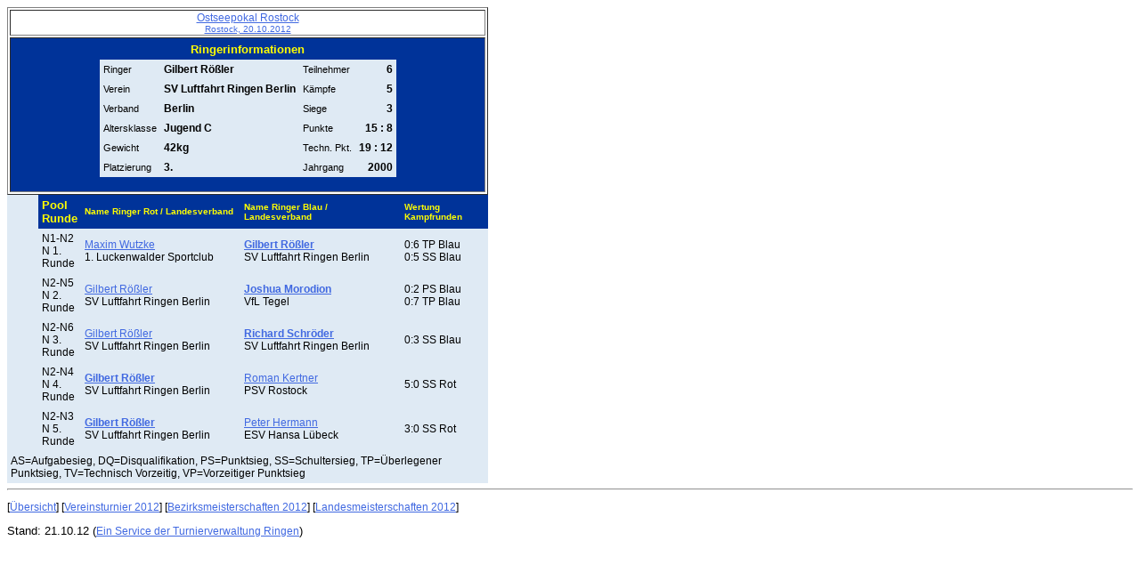

--- FILE ---
content_type: text/html
request_url: https://turniereklassisch.ringerdb.de/VT/MEV/2012/DE/121020_Rostock/GER10804842235NR0609.htm
body_size: 1768
content:

<!DOCTYPE html PUBLIC "-//W3C//DTD HTML 4.01 Transitional//EN" "http://www.w3.org/TR/html4/loose.dtd"><html><head>
<meta http-equiv="Content-Language" content="de">
<meta http-equiv="Content-Type" content="text/html; charset=windows-1252">
<meta name="GENERATOR" content="NOVA Software GmbH - Turnierverwaltung Ringen 4.3">
<META NAME="Description" CONTENT="Ringer - Turnierergebnisse">
<META NAME="KeyWords" CONTENT="Ringen, Ligadatenbank, Ergebnisse, Sport-Ergebnisdienst, Turnier">
<meta name="ProgId" content="Turnierverwaltung Ringen 5.0">
<title>Ostseepokal Rostock Rostock, 20.10.2012</title>
<link rel="stylesheet" type="text/css" href="tvwergebnis.css">
<link rel="stylesheet" type="text/css" href="tvwergebnisp.css" media="print"></head><body><table border="1" width="540">
  <tr>
    <td style="text-align:center;font-family:Arial, Helvetica, sans-serif;font-size:large;">
      <a
      href="indexGER.htm">Ostseepokal Rostock<br><small>Rostock, 20.10.2012</small></a></td>
  </tr>
  <tr>
    <td Class="StdTitel" style="text-align:center">
      <table align="center" cellspacing="0" border="0" cellpadding="4"><tr><td  class="StdTitel" colspan="4">Ringerinformationen</td></tr><tr><td  class="StdText">Ringer</td><td  class="RFTextContent">Gilbert Rößler</td><td  class="StdText">Teilnehmer</td><td  class="RFTextContentZahl">6</td></tr><tr><td  class="StdText">Verein</td><td  class="RFTextContent">SV Luftfahrt Ringen Berlin</td><td  class="StdText">Kämpfe</td><td  class="RFTextContentZahl">5</td></tr><tr><td  class="StdText">Verband</td><td  class="RFTextContent">Berlin</td><td  class="StdText">Siege</td><td  class="RFTextContentZahl">3</td></tr><tr><td  class="StdText">Altersklasse</td><td  class="RFTextContent">Jugend C</td><td  class="StdText">Punkte</td><td  class="RFTextContentZahl">15 : 8</td></tr><tr><td  class="StdText">Gewicht</td><td  class="RFTextContent">42kg</td><td  class="StdText">Techn. Pkt.</td><td  class="RFTextContentZahl">19 : 12</td></tr><tr><td  class="StdText">Platzierung</td><td  class="RFTextContent">3.</td><td  class="StdText">Jahrgang</td><td  class="RFTextContentZahl">2000</td></tr></table>&nbsp;</td>
  </tr>
</table>

<table cellspacing="0" border="0" cellpadding="4" width="540"><tr><td width ="7%"  class="StdText"> </td><td width ="7%"  class="StdTitel">Pool<br>Runde</td><td width ="34%"  class="StdTitel"><font size="1">Name Ringer Rot / Landesverband</font></td><td width ="34%"  class="StdTitel"><font size="1">Name Ringer Blau / Landesverband</font></td><td width ="20%"  class="StdTitel"><font size="1">Wertung Kampfrunden</font></td></tr><tr><td width ="7%"  class="StdText"> </td><td width ="7%"  class="RFText">N1-N2<br>N 1. Runde</td><td width ="34%"  class="RFText"><a href="GER10804842235NR0657.htm">Maxim Wutzke</a><br>1. Luckenwalder Sportclub</td><td width ="34%"  class="RFText"><a href="GER10804842235NR0609.htm"><b>Gilbert Rößler</b></a><br>SV Luftfahrt Ringen Berlin</td><td width ="20%"  class="RFText">0:6 TP Blau<br>0:5 SS Blau</td></tr><tr><td width ="7%"  class="StdText"> </td><td width ="7%"  class="RFText">N2-N5<br>N 2. Runde</td><td width ="34%"  class="RFText"><a href="GER10804842235NR0609.htm">Gilbert Rößler</a><br>SV Luftfahrt Ringen Berlin</td><td width ="34%"  class="RFText"><a href="GER10804842235NR0518.htm"><b>Joshua Morodion</b></a><br>VfL Tegel</td><td width ="20%"  class="RFText">0:2 PS Blau<br>0:7 TP Blau</td></tr><tr><td width ="7%"  class="StdText"> </td><td width ="7%"  class="RFText">N2-N6<br>N 3. Runde</td><td width ="34%"  class="RFText"><a href="GER10804842235NR0609.htm">Gilbert Rößler</a><br>SV Luftfahrt Ringen Berlin</td><td width ="34%"  class="RFText"><a href="GER10804842235NR0613.htm"><b>Richard Schröder</b></a><br>SV Luftfahrt Ringen Berlin</td><td width ="20%"  class="RFText">0:3 SS Blau</td></tr><tr><td width ="7%"  class="StdText"> </td><td width ="7%"  class="RFText">N2-N4<br>N 4. Runde</td><td width ="34%"  class="RFText"><a href="GER10804842235NR0609.htm"><b>Gilbert Rößler</b></a><br>SV Luftfahrt Ringen Berlin</td><td width ="34%"  class="RFText"><a href="GER10804842235NR0567.htm">Roman Kertner</a><br>PSV Rostock</td><td width ="20%"  class="RFText">5:0 SS Rot</td></tr><tr><td width ="7%"  class="StdText"> </td><td width ="7%"  class="RFText">N2-N3<br>N 5. Runde</td><td width ="34%"  class="RFText"><a href="GER10804842235NR0609.htm"><b>Gilbert Rößler</b></a><br>SV Luftfahrt Ringen Berlin</td><td width ="34%"  class="RFText"><a href="GER10804842235NR0526.htm">Peter Hermann</a><br>ESV Hansa Lübeck</td><td width ="20%"  class="RFText">3:0 SS Rot</td></tr></table>
<table cellspacing="0" border="0" cellpadding="4" width="540"><tr><td width ="100%"  class="RFText">AS=Aufgabesieg, DQ=Disqualifikation, PS=Punktsieg, SS=Schultersieg, TP=Überlegener Punktsieg, TV=Technisch Vorzeitig, VP=Vorzeitiger Punktsieg</td></tr></table>
<div id="tvwErgebnisfuss">
<hr>
<p>[<a
href="indexGER.htm">Übersicht</a>] 
[<a href="https://www.ringerdb.de/de/turniere/turnieruebersicht.aspx?Saison=2012&amp;Land=DE&amp;TurnierTyp=0">Vereinsturnier 2012</a>] 
[<a href="https://www.ringerdb.de/de/turniere/turnieruebersicht.aspx?Saison=2012&amp;Land=DE&amp;TurnierTyp=1">Bezirksmeisterschaften 2012</a>] 
[<a href="https://www.ringerdb.de/de/turniere/turnieruebersicht.aspx?Saison=2012&amp;Land=DE&amp;TurnierTyp=2">Landesmeisterschaften 2012</a>] 
</div>
<font size="2">Stand: 21.10.12  (<a href="http://www.ringersoftware.de">Ein Service der Turnierverwaltung Ringen</a>)</font></body></html>  